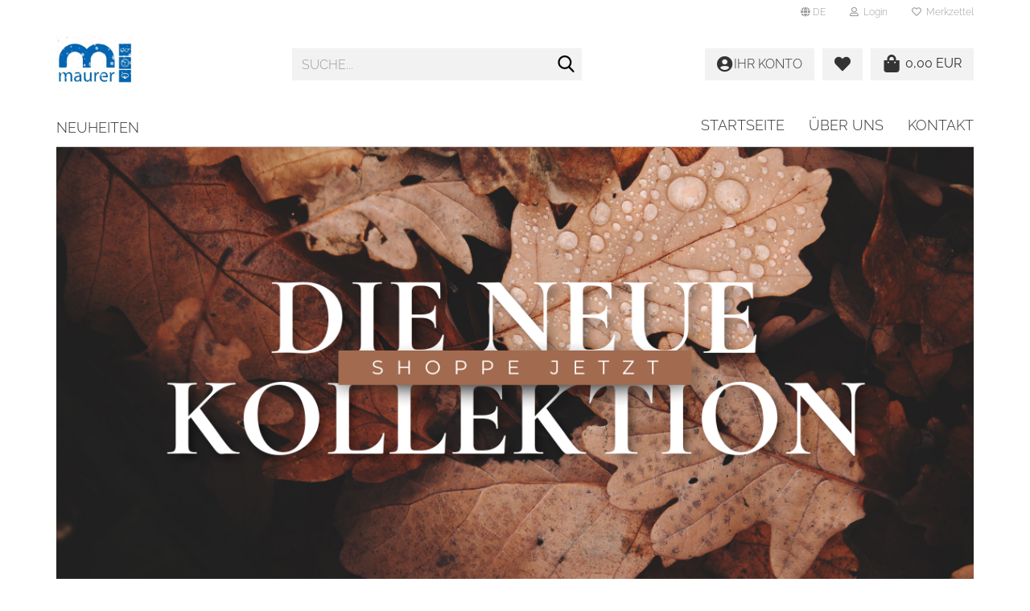

--- FILE ---
content_type: text/html; charset=utf-8
request_url: https://www.shop-uhrenwerkstatt-maurer.de/info/faq-uhren.html
body_size: 13616
content:





	<!DOCTYPE html>
	<html xmlns="http://www.w3.org/1999/xhtml" dir="ltr" lang="de">
		
			<head>
				
					
					<!--

					=========================================================
					Shopsoftware by Gambio GmbH (c) 2005-2023 [www.gambio.de]
					=========================================================

					Gambio GmbH offers you highly scalable E-Commerce-Solutions and Services.
					The Shopsoftware is redistributable under the GNU General Public License (Version 2) [http://www.gnu.org/licenses/gpl-2.0.html].
					based on: E-Commerce Engine Copyright (c) 2006 xt:Commerce, created by Mario Zanier & Guido Winger and licensed under GNU/GPL.
					Information and contribution at http://www.xt-commerce.com

					=========================================================
					Please visit our website: www.gambio.de
					=========================================================

					-->
				

                
    

                    
                

				
					<meta name="viewport" content="width=device-width, initial-scale=1, minimum-scale=1.0" />
				

				
					<meta http-equiv="Content-Type" content="text/html; charset=utf-8" />
		<meta name="language" content="de" />
		<title>Optik Uhren Schmuck Maurer in Salem Onlineshop - FAQ UHREN</title>
		<meta name="keywords" content="keywords,kommagetrennt" />

				

								
									

				
					<base href="https://www.shop-uhrenwerkstatt-maurer.de/" />
				

				
											
							<link rel="shortcut icon" href="https://www.shop-uhrenwerkstatt-maurer.de/images/logos/favicon.ico" type="image/x-icon" />
						
									

				
									

				
											
							<link id="main-css" type="text/css" rel="stylesheet" href="public/theme/styles/system/main.min.css?bust=1768947787" />
						
									

				
					<meta name="robots" content="index,follow" />
		<link rel="canonical" href="https://www.shop-uhrenwerkstatt-maurer.de/info/faq-uhren.html?language=de" />
		<meta property="og:url" content="https://www.shop-uhrenwerkstatt-maurer.de/info/faq-uhren.html?language=de">
		<link rel="alternate" hreflang="x-default" href="https://www.shop-uhrenwerkstatt-maurer.de/info/faq-uhren.html?language=de" />
		<link rel="alternate" hreflang="en" href="https://www.shop-uhrenwerkstatt-maurer.de/info/info-content-142.html?language=en" />
		<link rel="alternate" hreflang="de" href="https://www.shop-uhrenwerkstatt-maurer.de/info/faq-uhren.html?language=de" />
		<script src="https://cdn.gambiohub.com/sdk/1.2.0/dist/bundle.js"></script><script>var payPalText = {"ecsNote":"Bitte w\u00e4hlen Sie ihre gew\u00fcnschte PayPal-Zahlungsweise.","paypalUnavailable":"PayPal steht f\u00fcr diese Transaktion im Moment nicht zur Verf\u00fcgung.","errorContinue":"weiter","continueToPayPal":"Weiter mit","errorCheckData":"Es ist ein Fehler aufgetreten. Bitte \u00fcberpr\u00fcfen Sie Ihre Eingaben."};var payPalButtonSettings = {"env":"live","commit":false,"style":{"label":"checkout","shape":"rect","color":"gold","layout":"vertical","tagline":false},"locale":"","fundingCardAllowed":true,"fundingELVAllowed":true,"fundingCreditAllowed":false,"createPaymentUrl":"https:\/\/www.shop-uhrenwerkstatt-maurer.de\/shop.php?do=PayPalHub\/CreatePayment&initiator=ecs","authorizedPaymentUrl":"https:\/\/www.shop-uhrenwerkstatt-maurer.de\/shop.php?do=PayPalHub\/AuthorizedPayment&initiator=ecs","checkoutUrl":"https:\/\/www.shop-uhrenwerkstatt-maurer.de\/shop.php?do=PayPalHub\/RedirectGuest","useVault":false,"jssrc":"https:\/\/www.paypal.com\/sdk\/js?client-id=AVEjCpwSc-e9jOY8dHKoTUckaKtPo0shiwe_T2rKtxp30K4TYGRopYjsUS6Qmkj6bILd7Nt72pbMWCXe&commit=false&intent=capture&components=buttons%2Cmarks%2Cmessages%2Cfunding-eligibility%2Cgooglepay%2Capplepay%2Ccard-fields&integration-date=2021-11-25&enable-funding=paylater&merchant-id=JF9KK9QKH7ZEU&currency=EUR","partnerAttributionId":"GambioGmbH_Cart_Hub_PPXO","createOrderUrl":"https:\/\/www.shop-uhrenwerkstatt-maurer.de\/shop.php?do=PayPalHub\/CreateOrder&initiator=ecs","getOrderUrl":"https:\/\/www.shop-uhrenwerkstatt-maurer.de\/shop.php?do=PayPalHub\/GetOrder","approvedOrderUrl":"https:\/\/www.shop-uhrenwerkstatt-maurer.de\/shop.php?do=PayPalHub\/ApprovedOrder&initiator=ecs","paymentApproved":false,"developmentMode":false,"cartAmount":0};var jsShoppingCart = {"languageCode":"de","verifySca":"https:\/\/www.shop-uhrenwerkstatt-maurer.de\/shop.php?do=PayPalHub\/VerifySca","totalAmount":"0.00","currency":"EUR","env":"live","commit":false,"style":{"label":"checkout","shape":"rect","color":"gold","layout":"vertical","tagline":false},"locale":"","fundingCardAllowed":true,"fundingELVAllowed":true,"fundingCreditAllowed":false,"createPaymentUrl":"https:\/\/www.shop-uhrenwerkstatt-maurer.de\/shop.php?do=PayPalHub\/CreatePayment&initiator=ecs","authorizedPaymentUrl":"https:\/\/www.shop-uhrenwerkstatt-maurer.de\/shop.php?do=PayPalHub\/AuthorizedPayment&initiator=ecs","checkoutUrl":"https:\/\/www.shop-uhrenwerkstatt-maurer.de\/shop.php?do=PayPalHub\/RedirectGuest","useVault":false,"jssrc":"https:\/\/www.paypal.com\/sdk\/js?client-id=AVEjCpwSc-e9jOY8dHKoTUckaKtPo0shiwe_T2rKtxp30K4TYGRopYjsUS6Qmkj6bILd7Nt72pbMWCXe&commit=false&intent=capture&components=buttons%2Cmarks%2Cmessages%2Cfunding-eligibility%2Cgooglepay%2Capplepay%2Ccard-fields&integration-date=2021-11-25&enable-funding=paylater&merchant-id=JF9KK9QKH7ZEU&currency=EUR","partnerAttributionId":"GambioGmbH_Cart_Hub_PPXO","createOrderUrl":"https:\/\/www.shop-uhrenwerkstatt-maurer.de\/shop.php?do=PayPalHub\/CreateOrder&initiator=ecs","getOrderUrl":"https:\/\/www.shop-uhrenwerkstatt-maurer.de\/shop.php?do=PayPalHub\/GetOrder","approvedOrderUrl":"https:\/\/www.shop-uhrenwerkstatt-maurer.de\/shop.php?do=PayPalHub\/ApprovedOrder&initiator=ecs","paymentApproved":false,"developmentMode":false,"cartAmount":0};var payPalBannerSettings = {};</script><script id="paypalconsent" type="application/json">{"purpose_id":null}</script><script src="GXModules/Gambio/Hub/Shop/Javascript/PayPalLoader.js?v=1764777409" async></script><link rel="stylesheet" href="https://cdn.gambiohub.com/sdk/1.2.0/dist/css/gambio_hub.css">
				

				
									
			</head>
		
		
			<body class="page-shop-content"
				  data-gambio-namespace="https://www.shop-uhrenwerkstatt-maurer.de/public/theme/javascripts/system"
				  data-jse-namespace="https://www.shop-uhrenwerkstatt-maurer.de/JSEngine/build"
				  data-gambio-controller="initialize"
				  data-gambio-widget="input_number responsive_image_loader transitions header image_maps modal history dropdown core_workarounds anchor"
				  data-input_number-separator=","
					>

				
					
				

				
									

				
									
		




	



	
		<div id="outer-wrapper" >
			
				<header id="header" class="navbar">
					
	





	<div id="topbar-container">
						
		
					

		
			<div class="navbar-topbar">
				
					<nav data-gambio-widget="menu link_crypter" data-menu-switch-element-position="false" data-menu-events='{"desktop": ["click"], "mobile": ["click"]}' data-menu-ignore-class="dropdown-menu">
						<ul class="nav navbar-nav navbar-right" data-menu-replace="partial">

                            <li class="navbar-topbar-item">
                                <ul id="secondaryNavigation" class="nav navbar-nav ignore-menu">
                                                                    </ul>

                                <script id="secondaryNavigation-menu-template" type="text/mustache">
                                    
                                        <ul id="secondaryNavigation" class="nav navbar-nav">
                                            <li v-for="(item, index) in items" class="navbar-topbar-item hidden-xs content-manager-item">
                                                <a href="javascript:;" :title="item.title" @click="goTo(item.content)">
                                                    <span class="fa fa-arrow-circle-right visble-xs-block"></span>
                                                    {{item.title}}
                                                </a>
                                            </li>
                                        </ul>
                                    
                                </script>
                            </li>

							
															

							
															

							
															

							
															

							
															

															<li class="dropdown navbar-topbar-item first">

									
																					
												<a href="#" aria-label="Sprache auswählen" title="Sprache auswählen" class="dropdown-toggle" data-toggle-hover="dropdown" role="button">

													
														<span class="language-code hidden-xs">
																															
																	<span class="fa fa-globe"></span>
																
																														de
														</span>
													

													
														<span class="visible-xs-block">
																															
																	<span class="fa fa-globe"></span>
																
																														&nbsp;Sprache
														</span>
													
												</a>
											
																			

									<ul class="level_2 dropdown-menu ignore-menu arrow-top">
										<li class="arrow"></li>
										<li>
											
												<form action="/info/faq-uhren.html" method="POST" class="form-horizontal">

													
																													
																<div class="form-group">
																	<label style="display: inline">Sprache auswählen
																	    
	<select name="language" class="form-control">
					
				<option value="de" selected="selected">Deutsch</option>
			
					
				<option value="en">English</option>
			
			</select>

                                                                    </label>
																</div>
															
																											

													
																											

													
																													
																<div class="form-group">
																	<label style="display: inline">Lieferland
																	    
	<select name="switch_country" class="form-control">
					
				<option value="AF" >Afghanistan</option>
			
					
				<option value="EG" >Ägypten</option>
			
					
				<option value="AL" >Albanien</option>
			
					
				<option value="DZ" >Algerien</option>
			
					
				<option value="AS" >Amerikanisch-Samoa</option>
			
					
				<option value="VI" >Amerikanische Jungferninseln</option>
			
					
				<option value="AD" >Andorra</option>
			
					
				<option value="AO" >Angola</option>
			
					
				<option value="AI" >Anguilla</option>
			
					
				<option value="AQ" >Antarktika</option>
			
					
				<option value="AG" >Antigua und Barbuda</option>
			
					
				<option value="GQ" >Äquatorialguinea</option>
			
					
				<option value="AR" >Argentinien</option>
			
					
				<option value="AM" >Armenien</option>
			
					
				<option value="AW" >Aruba</option>
			
					
				<option value="AZ" >Aserbaidschan</option>
			
					
				<option value="ET" >Äthiopien</option>
			
					
				<option value="AU" >Australien</option>
			
					
				<option value="BS" >Bahamas</option>
			
					
				<option value="BH" >Bahrain</option>
			
					
				<option value="BD" >Bangladesch</option>
			
					
				<option value="BB" >Barbados</option>
			
					
				<option value="BY" >Belarus (Weißrussland)</option>
			
					
				<option value="BE" >Belgien</option>
			
					
				<option value="BZ" >Belize</option>
			
					
				<option value="BJ" >Benin</option>
			
					
				<option value="BM" >Bermuda</option>
			
					
				<option value="BT" >Bhutan</option>
			
					
				<option value="BO" >Bolivien (Plurinationaler Staat)</option>
			
					
				<option value="BQ" >Bonaire, Sint Eustatius und Saba</option>
			
					
				<option value="BA" >Bosnien und Herzegowina</option>
			
					
				<option value="BW" >Botswana</option>
			
					
				<option value="BV" >Bouvetinsel</option>
			
					
				<option value="BR" >Brasilien</option>
			
					
				<option value="VG" >Britische Jungferninseln</option>
			
					
				<option value="IO" >Britisches Territorium im Indischen Ozean</option>
			
					
				<option value="BN" >Brunei Darussalam</option>
			
					
				<option value="BG" >Bulgarien</option>
			
					
				<option value="BF" >Burkina Faso</option>
			
					
				<option value="BI" >Burundi</option>
			
					
				<option value="CL" >Chile</option>
			
					
				<option value="CN" >China, Volksrepublik</option>
			
					
				<option value="CK" >Cookinseln</option>
			
					
				<option value="CR" >Costa Rica</option>
			
					
				<option value="CW" >Curaçao</option>
			
					
				<option value="CI" >Côte d&#039;Ivoire (Elfenbeinküste)</option>
			
					
				<option value="CD" >Demokratische Republik Kongo</option>
			
					
				<option value="DE" selected>Deutschland</option>
			
					
				<option value="DM" >Dominica</option>
			
					
				<option value="DO" >Dominikanische Republik</option>
			
					
				<option value="DJ" >Dschibuti</option>
			
					
				<option value="DK" >Dänemark</option>
			
					
				<option value="EC" >Ecuador</option>
			
					
				<option value="SV" >El Salvador</option>
			
					
				<option value="ER" >Eritrea</option>
			
					
				<option value="EE" >Estland</option>
			
					
				<option value="FK" >Falklandinseln (Malwinen)</option>
			
					
				<option value="FJ" >Fidschi</option>
			
					
				<option value="FI" >Finnland</option>
			
					
				<option value="FR" >Frankreich</option>
			
					
				<option value="GF" >Französisch-Guayana</option>
			
					
				<option value="PF" >Französisch-Polynesien</option>
			
					
				<option value="TF" >Französische Süd- und Antarktisgebiete</option>
			
					
				<option value="FO" >Färöer</option>
			
					
				<option value="GA" >Gabun</option>
			
					
				<option value="GM" >Gambia</option>
			
					
				<option value="GE" >Georgien</option>
			
					
				<option value="GH" >Ghana</option>
			
					
				<option value="GI" >Gibraltar</option>
			
					
				<option value="GD" >Grenada</option>
			
					
				<option value="GR" >Griechenland</option>
			
					
				<option value="GL" >Grönland</option>
			
					
				<option value="GP" >Guadeloupe</option>
			
					
				<option value="GU" >Guam</option>
			
					
				<option value="GT" >Guatemala</option>
			
					
				<option value="GG" >Guernsey</option>
			
					
				<option value="GN" >Guinea</option>
			
					
				<option value="GW" >Guinea-Bissau</option>
			
					
				<option value="GY" >Guyana</option>
			
					
				<option value="HT" >Haiti</option>
			
					
				<option value="HM" >Heard und McDonaldinseln</option>
			
					
				<option value="HN" >Honduras</option>
			
					
				<option value="HK" >Hongkong</option>
			
					
				<option value="IN" >Indien</option>
			
					
				<option value="ID" >Indonesien</option>
			
					
				<option value="IM" >Insel Man</option>
			
					
				<option value="IQ" >Irak</option>
			
					
				<option value="IR" >Iran, Islamische Republik</option>
			
					
				<option value="IE" >Irland</option>
			
					
				<option value="IS" >Island</option>
			
					
				<option value="IL" >Israel</option>
			
					
				<option value="IT" >Italien</option>
			
					
				<option value="JM" >Jamaika</option>
			
					
				<option value="JP" >Japan</option>
			
					
				<option value="YE" >Jemen</option>
			
					
				<option value="JE" >Jersey</option>
			
					
				<option value="JO" >Jordanien</option>
			
					
				<option value="KY" >Kaimaninseln</option>
			
					
				<option value="KH" >Kambodscha</option>
			
					
				<option value="CM" >Kamerun</option>
			
					
				<option value="CA" >Kanada</option>
			
					
				<option value="CV" >Kap Verde</option>
			
					
				<option value="KZ" >Kasachstan</option>
			
					
				<option value="QA" >Katar</option>
			
					
				<option value="KE" >Kenia</option>
			
					
				<option value="KG" >Kirgisistan</option>
			
					
				<option value="KI" >Kiribati</option>
			
					
				<option value="CC" >Kokosinseln</option>
			
					
				<option value="CO" >Kolumbien</option>
			
					
				<option value="KM" >Komoren</option>
			
					
				<option value="KP" >Korea, Demokratische Volksrepublik (Nordkorea)</option>
			
					
				<option value="KR" >Korea, Republik (Südkorea)</option>
			
					
				<option value="HR" >Kroatien</option>
			
					
				<option value="CU" >Kuba</option>
			
					
				<option value="KW" >Kuwait</option>
			
					
				<option value="LA" >Laos, Demokratische Volksrepublik</option>
			
					
				<option value="LS" >Lesotho</option>
			
					
				<option value="LV" >Lettland</option>
			
					
				<option value="LB" >Libanon</option>
			
					
				<option value="LR" >Liberia</option>
			
					
				<option value="LY" >Libyen</option>
			
					
				<option value="LI" >Liechtenstein</option>
			
					
				<option value="LT" >Litauen</option>
			
					
				<option value="LU" >Luxemburg</option>
			
					
				<option value="MO" >Macao</option>
			
					
				<option value="MG" >Madagaskar</option>
			
					
				<option value="MW" >Malawi</option>
			
					
				<option value="MY" >Malaysia</option>
			
					
				<option value="MV" >Malediven</option>
			
					
				<option value="ML" >Mali</option>
			
					
				<option value="MT" >Malta</option>
			
					
				<option value="MA" >Marokko</option>
			
					
				<option value="MH" >Marshallinseln</option>
			
					
				<option value="MQ" >Martinique</option>
			
					
				<option value="MR" >Mauretanien</option>
			
					
				<option value="MU" >Mauritius</option>
			
					
				<option value="YT" >Mayotte</option>
			
					
				<option value="MK" >Mazedonien</option>
			
					
				<option value="MX" >Mexiko</option>
			
					
				<option value="FM" >Mikronesien (Föderierte Staaten von)</option>
			
					
				<option value="MD" >Moldawien (Republik Moldau)</option>
			
					
				<option value="MC" >Monaco</option>
			
					
				<option value="MN" >Mongolei</option>
			
					
				<option value="ME" >Montenegro</option>
			
					
				<option value="MS" >Montserrat</option>
			
					
				<option value="MZ" >Mosambik</option>
			
					
				<option value="MM" >Myanmar (Burma)</option>
			
					
				<option value="NA" >Namibia</option>
			
					
				<option value="NR" >Nauru</option>
			
					
				<option value="NP" >Nepal</option>
			
					
				<option value="NC" >Neukaledonien</option>
			
					
				<option value="NZ" >Neuseeland</option>
			
					
				<option value="NI" >Nicaragua</option>
			
					
				<option value="NL" >Niederlande</option>
			
					
				<option value="NE" >Niger</option>
			
					
				<option value="NG" >Nigeria</option>
			
					
				<option value="NU" >Niue</option>
			
					
				<option value="NF" >Norfolkinsel</option>
			
					
				<option value="NO" >Norwegen</option>
			
					
				<option value="MP" >Nördliche Marianen</option>
			
					
				<option value="OM" >Oman</option>
			
					
				<option value="AT" >Österreich</option>
			
					
				<option value="TL" >Osttimor (Timor-Leste)</option>
			
					
				<option value="PK" >Pakistan</option>
			
					
				<option value="PW" >Palau</option>
			
					
				<option value="PS" >Palästina</option>
			
					
				<option value="PA" >Panama</option>
			
					
				<option value="PG" >Papua-Neuguinea</option>
			
					
				<option value="PY" >Paraguay</option>
			
					
				<option value="PE" >Peru</option>
			
					
				<option value="PH" >Philippinen</option>
			
					
				<option value="PN" >Pitcairninseln</option>
			
					
				<option value="PL" >Polen</option>
			
					
				<option value="PT" >Portugal</option>
			
					
				<option value="PR" >Puerto Rico</option>
			
					
				<option value="TW" >Republik China (Taiwan)</option>
			
					
				<option value="CG" >Republik Kongo</option>
			
					
				<option value="RW" >Ruanda</option>
			
					
				<option value="RO" >Rumänien</option>
			
					
				<option value="RU" >Russische Föderation</option>
			
					
				<option value="RE" >Réunion</option>
			
					
				<option value="PM" >Saint-Pierre und Miquelon</option>
			
					
				<option value="SB" >Salomonen</option>
			
					
				<option value="ZM" >Sambia</option>
			
					
				<option value="WS" >Samoa</option>
			
					
				<option value="SM" >San Marino</option>
			
					
				<option value="BL" >Sankt Bartholomäus</option>
			
					
				<option value="SA" >Saudi-Arabien</option>
			
					
				<option value="SE" >Schweden</option>
			
					
				<option value="CH" >Schweiz</option>
			
					
				<option value="SN" >Senegal</option>
			
					
				<option value="RS" >Serbien</option>
			
					
				<option value="SC" >Seychellen</option>
			
					
				<option value="SL" >Sierra Leone</option>
			
					
				<option value="ZW" >Simbabwe</option>
			
					
				<option value="SG" >Singapur</option>
			
					
				<option value="SX" >Sint Maarten</option>
			
					
				<option value="SK" >Slowakei (Slowakische Republik)</option>
			
					
				<option value="SI" >Slowenien</option>
			
					
				<option value="SO" >Somalia</option>
			
					
				<option value="ES" >Spanien</option>
			
					
				<option value="LK" >Sri Lanka</option>
			
					
				<option value="SH" >St. Helena, Ascension und Tristan da Cunha</option>
			
					
				<option value="KN" >St. Kitts und Nevis</option>
			
					
				<option value="LC" >St. Lucia</option>
			
					
				<option value="MF" >St. Martin</option>
			
					
				<option value="VC" >St. Vincent und die Grenadinen</option>
			
					
				<option value="VA" >Staat Vatikanstadt</option>
			
					
				<option value="SD" >Sudan</option>
			
					
				<option value="SR" >Suriname</option>
			
					
				<option value="SJ" >Svalbard und Jan Mayen</option>
			
					
				<option value="SZ" >Swasiland</option>
			
					
				<option value="SY" >Syrien, Arabische Republik</option>
			
					
				<option value="ST" >São Tomé und Príncipe</option>
			
					
				<option value="ZA" >Südafrika</option>
			
					
				<option value="GS" >Südgeorgien und die Südlichen Sandwichinseln</option>
			
					
				<option value="SS" >Südsudan</option>
			
					
				<option value="TJ" >Tadschikistan</option>
			
					
				<option value="TZ" >Tansania, Vereinigte Republik</option>
			
					
				<option value="TH" >Thailand</option>
			
					
				<option value="TG" >Togo</option>
			
					
				<option value="TK" >Tokelau</option>
			
					
				<option value="TO" >Tonga</option>
			
					
				<option value="TT" >Trinidad und Tobago</option>
			
					
				<option value="TD" >Tschad</option>
			
					
				<option value="CZ" >Tschechische Republik</option>
			
					
				<option value="TN" >Tunesien</option>
			
					
				<option value="TM" >Turkmenistan</option>
			
					
				<option value="TC" >Turks- und Caicosinseln</option>
			
					
				<option value="TV" >Tuvalu</option>
			
					
				<option value="TR" >Türkei</option>
			
					
				<option value="UG" >Uganda</option>
			
					
				<option value="UA" >Ukraine</option>
			
					
				<option value="HU" >Ungarn</option>
			
					
				<option value="UM" >United States Minor Outlying Islands</option>
			
					
				<option value="UY" >Uruguay</option>
			
					
				<option value="UZ" >Usbekistan</option>
			
					
				<option value="VU" >Vanuatu</option>
			
					
				<option value="VE" >Venezuela (Bolivarische Republik)</option>
			
					
				<option value="AE" >Vereinigte Arabische Emirate</option>
			
					
				<option value="US" >Vereinigte Staaten von Amerika</option>
			
					
				<option value="GB" >Vereinigtes Königreich</option>
			
					
				<option value="VN" >Vietnam</option>
			
					
				<option value="WF" >Wallis und Futuna</option>
			
					
				<option value="CX" >Weihnachtsinsel</option>
			
					
				<option value="EH" >Westsahara</option>
			
					
				<option value="CF" >Zentralafrikanische Republik</option>
			
					
				<option value="CY" >Zypern</option>
			
					
				<option value="AX" >Åland</option>
			
			</select>

                                                                    </label>
																</div>
															
																											

													
														<div class="dropdown-footer row">
															<input type="submit" class="btn btn-primary btn-block" value="Speichern" title="Speichern" />
														</div>
													

													

												</form>
											
										</li>
									</ul>
								</li>
							
							
																	
										<li class="dropdown navbar-topbar-item">
											<a title="Anmeldung" href="/info/faq-uhren.html#" class="dropdown-toggle" data-toggle-hover="dropdown" role="button" aria-label="Login">
												
																											
															<span class="fa fa-user-o"></span>
														
																									

												&nbsp;Login
											</a>
											




	<ul class="dropdown-menu dropdown-menu-login arrow-top">
		
			<li class="arrow"></li>
		
		
		
			<li class="dropdown-header hidden-xs">Login</li>
		
		
		
			<li>
				<form action="https://www.shop-uhrenwerkstatt-maurer.de/login.php?action=process" method="post" class="form-horizontal">
					<input type="hidden" name="return_url" value="https://www.shop-uhrenwerkstatt-maurer.de/info/faq-uhren.html">
					<input type="hidden" name="return_url_hash" value="fc9359bca02aa9f253bf8d1a07939fd4801ecb67d36fca28a5da849788527e52">
					
						<div class="form-group">
                            <label for="box-login-dropdown-login-username" class="form-control sr-only">E-Mail</label>
							<input
                                autocomplete="username"
                                type="email"
                                id="box-login-dropdown-login-username"
                                class="form-control"
                                placeholder="E-Mail"
                                name="email_address"
                                oninput="this.setCustomValidity('')"
                                oninvalid="this.setCustomValidity('Bitte geben Sie eine korrekte Emailadresse ein')"
                            />
						</div>
					
					
                        <div class="form-group password-form-field" data-gambio-widget="show_password">
                            <label for="box-login-dropdown-login-password" class="form-control sr-only">Passwort</label>
                            <input autocomplete="current-password" type="password" id="box-login-dropdown-login-password" class="form-control" placeholder="Passwort" name="password" />
                            <button class="btn show-password hidden" type="button">
                                <i class="fa fa-eye" aria-hidden="true"></i>
                                <span class="sr-only">Toggle Password View</span>
                            </button>
                        </div>
					
					
						<div class="dropdown-footer row">
							
	
								
									<input type="submit" class="btn btn-primary btn-block" value="Anmelden" />
								
								<ul>
									
										<li>
											<a title="Konto erstellen" href="https://www.shop-uhrenwerkstatt-maurer.de/shop.php?do=CreateRegistree">
												Konto erstellen
											</a>
										</li>
									
									
										<li>
											<a title="Passwort vergessen?" href="https://www.shop-uhrenwerkstatt-maurer.de/password_double_opt.php">
												Passwort vergessen?
											</a>
										</li>
									
								</ul>
							
	

	
						</div>
					
				</form>
			</li>
		
	</ul>


										</li>
									
															

							
																	
										<li class="navbar-topbar-item">
											<a href="https://www.shop-uhrenwerkstatt-maurer.de/wish_list.php" title="Merkzettel anzeigen" aria-label="Merkzettel">
												
																											
															<span class="fa fa-heart-o"></span>
														
																									

												&nbsp;Merkzettel
											</a>
										</li>
									
															

							
						</ul>
					</nav>
				
			</div>
		
	</div>




	<div class="inside">

		<div class="row">

		
												
			<div class="navbar-header" data-gambio-widget="mobile_menu">
									
							
		<div id="navbar-brand" class="navbar-brand">
			<a href="https://www.shop-uhrenwerkstatt-maurer.de/" title="Optik Uhren Schmuck Maurer in Salem Onlineshop">
				<img id="main-header-logo" class="img-responsive" src="https://www.shop-uhrenwerkstatt-maurer.de/images/logos/Winter.png" alt="Optik Uhren Schmuck Maurer in Salem Onlineshop-Logo">
			</a>
		</div>
	
					
								
					
	
	
			
	
		<button type="button" class="navbar-toggle" aria-label="navigationbar toggle button" data-mobile_menu-target="#categories .navbar-collapse"
		        data-mobile_menu-body-class="categories-open" data-mobile_menu-toggle-content-visibility>
			<img src="public/theme/images/svgs/bars.svg" class="gx-menu svg--inject" alt="menu bars icon">
		</button>
	
	
	
	<button type="button" class="navbar-toggle cart-icon" data-mobile_menu-location="shopping_cart.php">
		<img src="public/theme/images/svgs/shopping-bag.svg" class="gx-cart-basket svg--inject" alt="">
		<span class="cart-products-count hidden">
			0
		</span>
	</button>

	
			
			<button type="button" class="navbar-toggle" aria-label="searchbar toggle button" data-mobile_menu-target=".navbar-search" data-mobile_menu-body-class="search-open"
					data-mobile_menu-toggle-content-visibility>
				<img src="public/theme/images/svgs/search.svg" class="gx-search svg--inject" alt="search icon">
			</button>
		
	
				
			</div>
		

		
							






	<div class="navbar-search collapse">

		
						<p class="navbar-search-header dropdown-header">Suche</p>
		

		
			<form role="search" action="advanced_search_result.php" method="get" data-gambio-widget="live_search">

				<div class="navbar-search-input-group input-group">
					<div class="navbar-search-input-group-btn input-group-btn custom-dropdown" data-dropdown-trigger-change="false" data-dropdown-trigger-no-change="false">

						
							<button aria-label="Suche..." type="button" class="btn btn-default dropdown-toggle" data-toggle="dropdown" aria-haspopup="true" aria-expanded="false">
								<span class="dropdown-name">Alle</span> <span class="caret"></span>
							</button>
						

						
															
									<ul class="dropdown-menu">
																				
												<li><a href="#" data-rel="0">Alle</a></li>
											
																							
													<li><a href="#" data-rel="243">NEUHEITEN</a></li>
												
																														</ul>
								
													

						
															
                                    <label for="top-search-button-categories-id" class="sr-only">Alle</label>
									<select id="top-search-button-categories-id" name="categories_id">
										<option value="0">Alle</option>
																																	
													<option value="243">NEUHEITEN</option>
												
																														</select>
								
													

					</div>
					<input type="text" id="search-field-input" name="keywords" placeholder="Suche..." class="form-control search-input" autocomplete="off" />
					
					<button aria-label="Suche..." type="submit" class="form-control-feedback">
						<img src="public/theme/images/svgs/search.svg" class="gx-search-input svg--inject" alt="search icon">
					</button>
					

                    <label for="search-field-input" class="control-label sr-only">Suche...</label>
					

				</div>


									<input type="hidden" value="1" name="inc_subcat" />
				
				
					<div class="navbar-search-footer visible-xs-block">
						
							<button class="btn btn-primary btn-block" type="submit">
								Suche...
							</button>
						
						
							<a href="advanced_search.php" class="btn btn-default btn-block" title="Erweiterte Suche">
								Erweiterte Suche
							</a>
						
					</div>
				

				<div class="search-result-container"></div>

			</form>
		
	</div>


					

		
					

		
    		<!-- layout_header honeygrid -->
							
					


	
	<div class="db_header_cart_account col-md-5 col-sm-5 hidden-xs">
		<nav id="cart-container" class="navbar-cart" data-gambio-widget="menu cart_dropdown" data-menu-switch-element-position="false">
			
				<ul class="cart-container-inner">
					
						<li>
							<a href="https://www.shop-uhrenwerkstatt-maurer.de/shopping_cart.php" class="dropdown-toggle">
								
									<span class="cart">
										<img src="public/theme/images/svgs/shopping-bag.svg" alt="" class="gx-cart-basket svg--inject">
										<span class="products">
											0,00 EUR
										</span>
									</span>
								
								
																			<span class="cart-products-count hidden">
											
										</span>
																	
							</a>
							
							
                                



	<ul class="dropdown-menu arrow-top cart-dropdown cart-empty">
		
			<li class="arrow"></li>
		
	
		
					
	
		
            <script>
            function ga4ViewCart() {
                console.log('GA4 is disabled');
            }
        </script>
    
			<li class="cart-dropdown-inside">
		
				
									
				
									
						<div class="cart-empty">
							Sie haben noch keine Artikel in Ihrem Warenkorb.
						</div>
					
								
			</li>
		
	</ul>
                            
						</li>
					
				</ul>
			
		</nav>
		<div class="db_wishlist">
			<a href="https://www.shop-uhrenwerkstatt-maurer.de/wish_list.php"><i class="fas fa-heart"></i></a>
		</div>
		<div class="db_account">
			<a href="https://www.shop-uhrenwerkstatt-maurer.de/account.php"><i class="fas fa-user-circle"></i>
				<span class="hidden-sm db_account_txt">
					Ihr Konto
				</span>
			</a>
		</div>
	</div>	

				
					

		</div>

	</div>









	<noscript>
		<div class="alert alert-danger noscript-notice" role="alert">
			JavaScript ist in Ihrem Browser deaktiviert. Aktivieren Sie JavaScript, um alle Funktionen des Shops nutzen und alle Inhalte sehen zu können.
		</div>
	</noscript>



			
						


	<div id="categories">
		<div class="navbar-collapse collapse">
			
				<nav class="navbar-default navbar-categories" data-gambio-widget="menu">
					
						<ul class="level-1 nav navbar-nav">
                             
															
									<li class="dropdown level-1-child" data-id="243">
										
											<a class="dropdown-toggle" href="https://www.shop-uhrenwerkstatt-maurer.de/winter-kollektion/" title="NEUHEITEN">
												
													NEUHEITEN
												
																							</a>
										
										
										
																							
													<ul data-level="2" class="level-2 dropdown-menu dropdown-menu-child">
														
															<li class="enter-category hidden-sm hidden-md hidden-lg show-more">
																
																	<a class="dropdown-toggle" href="https://www.shop-uhrenwerkstatt-maurer.de/winter-kollektion/" title="NEUHEITEN">
																		
																			NEUHEITEN anzeigen
																		
																	</a>
																
															</li>
														
														
																																																																																																																																																																																																																																																																																																																																																																																																																																																															
																													
																															
																	<li class="level-2-child">
																		<a href="https://www.shop-uhrenwerkstatt-maurer.de/winter-kollektion/anhaenger/" title="ANHÄNGER">
																			ANHÄNGER
																		</a>
																																			</li>
																
																															
																	<li class="level-2-child">
																		<a href="https://www.shop-uhrenwerkstatt-maurer.de/winter-kollektion/armbaender/" title="ARMBÄNDER">
																			ARMBÄNDER
																		</a>
																																			</li>
																
																															
																	<li class="level-2-child">
																		<a href="https://www.shop-uhrenwerkstatt-maurer.de/winter-kollektion/colliers/" title="COLLIERS">
																			COLLIERS
																		</a>
																																			</li>
																
																															
																	<li class="level-2-child">
																		<a href="https://www.shop-uhrenwerkstatt-maurer.de/winter-kollektion/creolen/" title="CREOLEN">
																			CREOLEN
																		</a>
																																			</li>
																
																															
																	<li class="level-2-child">
																		<a href="https://www.shop-uhrenwerkstatt-maurer.de/winter-kollektion/ohrhaenger/" title="OHRHÄNGER">
																			OHRHÄNGER
																		</a>
																																			</li>
																
																															
																	<li class="level-2-child">
																		<a href="https://www.shop-uhrenwerkstatt-maurer.de/winter-kollektion/ohrstecker/" title="OHRSTECKER">
																			OHRSTECKER
																		</a>
																																			</li>
																
																															
																	<li class="level-2-child">
																		<a href="https://www.shop-uhrenwerkstatt-maurer.de/winter-kollektion/ringe-250/" title="RINGE">
																			RINGE
																		</a>
																																			</li>
																
																													
																												
														
															<li class="enter-category hidden-more hidden-xs">
																<a class="dropdown-toggle col-xs-6"
																   href="https://www.shop-uhrenwerkstatt-maurer.de/winter-kollektion/"
																   title="NEUHEITEN">NEUHEITEN anzeigen</a>
							
																<span class="close-menu-container col-xs-6">
																	<span class="close-flyout">
																		<i class="fa fa-close"></i>
																	</span>
																</span>
															</li>
														
													
													</ul>
												
																					
										
									</li>
								
														
							



	
					
				<li id="mainNavigation" class="custom custom-entries hidden-xs">
											
							<a  data-id="top_custom-0"
							   href="shop_content.php?coID=82"
							   target="_self"							   title="startseite">
									startseite
							</a>
						
											
							<a  data-id="top_custom-1"
							   href="https://www.shop-uhrenwerkstatt-maurer.de/info/ueber-uns.html"
							   							   title="Über uns">
									Über uns
							</a>
						
											
							<a  data-id="top_custom-2"
							   href="shop_content.php?coID=7"
							   							   title="Kontakt">
									Kontakt
							</a>
						
									</li>
			

            <script id="mainNavigation-menu-template" type="text/mustache">
                
				    <li id="mainNavigation" class="custom custom-entries hidden-xs">
                        <a v-for="(item, index) in items" href="javascript:;" @click="goTo(item.content)">
                            {{item.title}}
                        </a>
                    </li>
                
            </script>

							
					<li class="dropdown custom topmenu-content visible-xs" data-id="top_custom-0">
						
							<a class="dropdown-toggle"
								   href="shop_content.php?coID=82"
								   target="_self"								   title="startseite">
								startseite
							</a>
						
					</li>
				
							
					<li class="dropdown custom topmenu-content visible-xs" data-id="top_custom-1">
						
							<a class="dropdown-toggle"
								   href="https://www.shop-uhrenwerkstatt-maurer.de/info/ueber-uns.html"
								   								   title="Über uns">
								Über uns
							</a>
						
					</li>
				
							
					<li class="dropdown custom topmenu-content visible-xs" data-id="top_custom-2">
						
							<a class="dropdown-toggle"
								   href="shop_content.php?coID=7"
								   target="_top"								   title="Kontakt">
								Kontakt
							</a>
						
					</li>
				
						


							
							
								<li class="dropdown dropdown-more" style="display: none">
									<a class="dropdown-toggle" href="#" title="">
										Weitere
									</a>
									<ul class="level-2 dropdown-menu ignore-menu"></ul>
								</li>
							
			
						</ul>
					
				</nav>
			
		</div>
	</div>

		
					</header>
			

			
				
			
			<div id="stage" data-gambio-widget="slider_flyover">
				<div id="slider"
				     data-gambio-widget="slider_responsive"
				     data-slider_responsive-source="#json-serialized-slider"
				     data-slider_responsive-effect="fade"
				     data-slider_responsive-speed="600">
					


	<div class="swiper-container" data-gambio-widget="swiper" data-swiper-disable-translucence-fix="true" data-swiper-breakpoints='[{"breakpoint": 100, "usePreviewBullets": true, "slidesPerView": 1}]' data-swiper-slider-options='{"effect": "fade", "speed": 600, "nextButton": ".js-teaser-slider-next", "prevButton": ".js-teaser-slider-prev", "autoplay": }'>
		<div class="swiper-wrapper">
					</div>
		<div class="swiper-pagination"></div>
        <button class="js-teaser-slider-prev swiper-button-prev" role="button" tabindex="0" aria-label="Vorheriges Bild"></button>
        <button class="js-teaser-slider-next swiper-button-next" role="button" tabindex="0" aria-label="Nächstes Bild"></button>
	</div>
	
				
	<script type="application/json" id="json-serialized-slider">{
    "id": 1,
    "name": "Home",
    "speed": 3,
    "showOnStartPage": false,
    "slides": [
        {
            "id": 6,
            "languageId": 1,
            "thumbnail": "",
            "title": "Slide 1",
            "altText": "Slide 1 - Alternative Text",
            "url": "",
            "urlTarget": "_blank",
            "images": [
                {
                    "id": 21,
                    "languageId": 1,
                    "breakpoint": "xs",
                    "image": "",
                    "areas": []
                },
                {
                    "id": 22,
                    "languageId": 1,
                    "breakpoint": "sm",
                    "image": "",
                    "areas": []
                },
                {
                    "id": 23,
                    "languageId": 1,
                    "breakpoint": "md",
                    "image": "",
                    "areas": []
                },
                {
                    "id": 24,
                    "languageId": 1,
                    "breakpoint": "lg",
                    "image": "",
                    "areas": []
                }
            ],
            "sortOrder": 1
        },
        {
            "id": 7,
            "languageId": 2,
            "thumbnail": "",
            "title": "Deine Kollektion ist da!",
            "altText": "",
            "url": "",
            "urlTarget": "_blank",
            "images": [
                {
                    "id": 25,
                    "languageId": 2,
                    "breakpoint": "xs",
                    "image": "Brown%20and%20White%20Moody%20Autumn%20Sale%20Facebook%20Post.png",
                    "areas": []
                },
                {
                    "id": 26,
                    "languageId": 2,
                    "breakpoint": "sm",
                    "image": "Brown%20and%20White%20Moody%20Autumn%20Sale%20Facebook%20Post.png",
                    "areas": []
                },
                {
                    "id": 27,
                    "languageId": 2,
                    "breakpoint": "md",
                    "image": "Brown%20and%20White%20Moody%20Autumn%20Sale%20Facebook%20Post.png",
                    "areas": []
                },
                {
                    "id": 28,
                    "languageId": 2,
                    "breakpoint": "lg",
                    "image": "Brown%20and%20White%20Moody%20Autumn%20Sale%20Facebook%20Post.png",
                    "areas": []
                }
            ],
            "sortOrder": 1
        },
        {
            "id": 4,
            "languageId": 1,
            "thumbnail": "",
            "title": "Slide 2",
            "altText": "Slide 2 - Alternative Text",
            "url": "",
            "urlTarget": "_blank",
            "images": [
                {
                    "id": 13,
                    "languageId": 1,
                    "breakpoint": "xs",
                    "image": "",
                    "areas": []
                },
                {
                    "id": 14,
                    "languageId": 1,
                    "breakpoint": "sm",
                    "image": "",
                    "areas": []
                },
                {
                    "id": 15,
                    "languageId": 1,
                    "breakpoint": "md",
                    "image": "",
                    "areas": []
                },
                {
                    "id": 16,
                    "languageId": 1,
                    "breakpoint": "lg",
                    "image": "",
                    "areas": []
                }
            ],
            "sortOrder": 2
        },
        {
            "id": 2,
            "languageId": 1,
            "thumbnail": "",
            "title": "Slide 3",
            "altText": "Slide 3 - Alternative Text",
            "url": "",
            "urlTarget": "_blank",
            "images": [
                {
                    "id": 5,
                    "languageId": 1,
                    "breakpoint": "xs",
                    "image": "",
                    "areas": []
                },
                {
                    "id": 6,
                    "languageId": 1,
                    "breakpoint": "sm",
                    "image": "",
                    "areas": []
                },
                {
                    "id": 7,
                    "languageId": 1,
                    "breakpoint": "md",
                    "image": "",
                    "areas": []
                },
                {
                    "id": 8,
                    "languageId": 1,
                    "breakpoint": "lg",
                    "image": "",
                    "areas": []
                }
            ],
            "sortOrder": 3
        }
    ]
}</script>
	<script type="application/json" id="json-placeholder-slide">{"baseUrl":"https:\/\/www.shop-uhrenwerkstatt-maurer.de\/images\/slider_images\/","languageId":"2"}</script>
	<script>
		// Render the correct placeholder image depending the viewport width.
		(function() {
			var slider = JSON.parse(document.getElementById('json-serialized-slider').innerHTML);
			var placeholderSlide = JSON.parse(document.getElementById('json-placeholder-slide').innerHTML);
			var breakpoint;
			
			if (window.innerWidth <= 768) {
				breakpoint = 'xs'
			} else if (window.innerWidth <= 992) {
				breakpoint = 'sm';
			} else if (window.innerWidth <= 1200) {
				breakpoint = 'md';
			} else {
				breakpoint = 'lg';
			}
			
			loop:
			for (var index in slider.slides) {
				var slide = slider.slides[index];
				
				if (slide.languageId !== +placeholderSlide.languageId) { // + converts value to int
					continue;
				}
				
				for (var imageIndex in slide.images) {
					var slideImage = slide.images[imageIndex];
					
					if (slideImage.breakpoint === breakpoint && slideImage.image) {
						var slide = document.createElement('div');
						slide.className = 'swiper-slide';
						
						var image = document.createElement('img');
						image.className = 'placeholder-image img-responsive center-block';
						image.setAttribute('src', placeholderSlide.baseUrl + slideImage.image);
                        image.setAttribute('loading', 'lazy');
						
						slide.appendChild(image);
						
						document.querySelector('#slider .swiper-container .swiper-wrapper').appendChild(slide);
						
						break loop;
					}
				}
			}
		})();
	</script>
	

				</div>
			</div>
		
				

			
				<div id="wrapper">
					<div class="row">

						
							<div id="main">
								<div class="main-inside">
									
										
	
			<script type="application/ld+json">{"@context":"https:\/\/schema.org","@type":"BreadcrumbList","itemListElement":[{"@type":"ListItem","position":1,"name":"Startseite","item":"https:\/\/www.shop-uhrenwerkstatt-maurer.de\/"},{"@type":"ListItem","position":2,"name":"FAQ UHREN","item":"https:\/\/www.shop-uhrenwerkstatt-maurer.de\/info\/faq-uhren.html"}]}</script>
	    
		<div id="breadcrumb_navi">
            				<span class="breadcrumbEntry">
													<a href="https://www.shop-uhrenwerkstatt-maurer.de/" class="headerNavigation" >
								<span aria-label="Startseite">Startseite</span>
							</a>
											</span>
                <span class="breadcrumbSeparator"> &raquo; </span>            				<span class="breadcrumbEntry">
													<a href="https://www.shop-uhrenwerkstatt-maurer.de/info/faq-uhren.html" class="headerNavigation" >
								<span aria-label="FAQ UHREN">FAQ UHREN</span>
							</a>
											</span>
                            		</div>
    


									

									
										<div id="shop-top-banner">
																					</div>
									

									


	
					
				<h1>FAQ UHREN</h1>
			
			

    
        <div id="landing-page-top_3300006" data-gx-content-zone="landing-page-top_3300006" class="gx-content-zone">

</div>
    

	
		<p>
			
														<p>
	► <strong>Was ist Titan und welche Vorteile hat es?</strong><br />
	Titan ist extrem leicht, h&auml;rter als Edelstahl, korrosionsbest&auml;ndig, antimagnetisch und absolut hautfreundlich. Alle Titanbestandteile der BOCCIA TITANIUM Kollektion sind aus Reintitan gefertigt.<br />
	<br />
	► <strong>Wie lange habe ich Garantie auf meine Uhr?</strong><br />
	Auf alle unsere Uhren haben Sie 2 Jahre Garantieanspruch. Sie m&uuml;ssen keinen Garantiebeleg aufbewahren, da wir in die Uhr selbst eine Nummer von uns gravieren und somit jede mit Kaufdatum identifizieren k&ouml;nnen.<br />
	Sch&uuml;tzen Sie Ihre Uhr vor St&ouml;&szlig;en und Schl&auml;gen. Zudem k&ouml;nnen Gew&auml;hrleistungsanspr&uuml;che bei unsachgem&auml;&szlig;em Gebrauch, bei Fremdeingriffen, nicht fachgerechtem Batterieersatz und Glasbruch erl&ouml;schen.<br />
	Keine Garantie gew&auml;hren wir auf technische Verschlei&szlig;teile, die einem normalen Alterungsprozess unterliegen wie die Zugfeder (nur bei mechanischen Uhren), Kronen, Dr&uuml;cker, Geh&auml;use-Tubus, Bodendichtungen, Glasdichtungen wegen Wasserdichtheit. Alle Dichtungen sind Verschlei&szlig;teile und k&ouml;nnen bereits nach einem Jahr verh&auml;rten und Ihre Funktion verlieren.<br />
	Weiter gew&auml;hren wir keine Garantie bei typischen Abnutzungserscheinungen. Hierzu geh&ouml;ren Lederb&auml;ndern, Glas-, Geh&auml;use- und L&uuml;netten Besch&auml;digungen, soweit es sich bei diesen nicht um einen Herstellerfehler handelt, sowie Besch&auml;digungen, die durch den Kunden verursacht wurden. Darunter fallen z.B. durch Sto&szlig; und Schlag auftretende Folgesch&auml;den.<br />
	Was bedeutet Quarz?<br />
	Ihre Uhr l&auml;uft mit Batterie, welche circa j&auml;hrlich gewechselt werden muss.<br />
	<br />
	► <strong>Was bedeutet Funk?</strong><br />
	Diese Uhr stellt sich selbst ein, sie l&auml;uft mit Batterie und hat den Vorteil, dass Sie immer die genaue Zeit haben.<br />
	<br />
	► <strong>Mein Metallarmband passt nicht, was kann ich tun?</strong><br />
	Wenn Sie Ihre Uhr bei uns gekauft haben, k&uuml;rzen wir Ihr Band selbstverst&auml;ndlich kostenfrei. Um die passende L&auml;nge herauszufinden, bitten wir Sie pers&ouml;nlich zu uns zu kommen, sodass wir es Ihnen direkt anpassen k&ouml;nnen.<br />
	<br />
	► <strong>Ist meine Uhr wasserdicht?</strong><br />
	Informationen zur Wasserdichtigkeit in Ihrer Uhr finden Sie entweder auf dem Geh&auml;useboden oder dem Zifferblatt. Wir bitten Sie die Wasserdichtigkeit mindestens j&auml;hrlich &uuml;berpr&uuml;fen zu lassen.
</p>

<p>
	<img alt="" src="images/wasserdichtigkeit.jpg" style="width: 970px; height: 422px;" /><br />
	&nbsp;
</p>

							
		</p>
	

    
        <div id="landing-page-bottom_3300006" data-gx-content-zone="landing-page-bottom_3300006" class="gx-content-zone">

</div>
    

	
					
				<div class="row">
					<div class="col-xs-6 col-sm-4 col-md-3">
						
							<a class="btn btn-default btn-block history-back" href="/info/faq-uhren.html#" title="Zurück">
								Zurück
							</a>
						
					</div>
					<div class="col-xs-6 col-sm-4 col-sm-offset-4 col-md-3 col-md-offset-6 text-right">
						
							&nbsp;
						
					</div>
				</div>
			
			

								</div>
							</div>
						

						
							
    <aside id="left">
        
                            <div id="gm_box_pos_1" class="gm_box_container">

			
			<div class="box box-categories panel panel-default">
				
					<nav class="navbar-categories-left">
						
							<ul class="nav">
																	
										<li id="menu_cat_id_243" class="category-first " >
											
												<a href="https://www.shop-uhrenwerkstatt-maurer.de/winter-kollektion/" class=""  title="NEUHEITEN">
													
																											
													
													
														NEUHEITEN
													
											
													
																											
												</a>
											
										</li>
									
															</ul>
						
					</nav>
				
			</div>
		
	</div>

                    
        
                    
    </aside>
						

						
							<aside id="right">
								
									
								
							</aside>
						

					</div>
				</div>
			

			
				
	<footer id="footer">
		
		
			<div class="inside">
				<div class="row border-footer-top">
					
					<div class="footer-col-1">


	<div class="box box-content panel panel-default">
		
			<div class="panel-heading">
				
					<span class="panel-title footer-column-title">Mehr über...</span>
				
			</div>
		
		
			<div class="panel-body">
				
					<nav>
						
							<ul id="info" class="nav">
																	
										<li>
											
												<a href="https://www.shop-uhrenwerkstatt-maurer.de/info/Versand-und-Zahlungsbedingungen.html" title="Versand- & Zahlungsbedingungen">
													Versand- & Zahlungsbedingungen
												</a>
											
										</li>
									
																	
										<li>
											
												<a href="https://www.shop-uhrenwerkstatt-maurer.de/info/Widerrufsrecht-und-Muster-Widerrufsformular.html" title="Widerrufsrecht & Muster-Widerrufsformular">
													Widerrufsrecht & Muster-Widerrufsformular
												</a>
											
										</li>
									
																	
										<li>
											
												<a href="https://www.shop-uhrenwerkstatt-maurer.de/info/allgemeine-geschaeftsbedingungen.html" title="AGB">
													AGB
												</a>
											
										</li>
									
																	
										<li>
											
												<a href="https://www.shop-uhrenwerkstatt-maurer.de/info/privatsphaere-und-datenschutz.html" title="Datenschutz">
													Datenschutz
												</a>
											
										</li>
									
																	
										<li>
											
												<a href="https://www.shop-uhrenwerkstatt-maurer.de/info/impressum.html" title="Impressum">
													Impressum
												</a>
											
										</li>
									
																	
										<li>
											
												<a href="https://www.shop-uhrenwerkstatt-maurer.de/info/mein-kontakt.html" title="Kontakt">
													Kontakt
												</a>
											
										</li>
									
																	
										<li>
											
												<a href="https://www.shop-uhrenwerkstatt-maurer.de/info/session-lost.html" title="Sitzung unterbrochen">
													Sitzung unterbrochen
												</a>
											
										</li>
									
															</ul>
						
    
    

                        <script id="info-menu-template" type="text/mustache">
                            
                                <ul id="info" class="nav">
                                    <li v-for="(item, index) in items">
                                        <a href="javascript:;" @click="goTo(item.content)">
                                            {{item.title}}
                                        </a>
                                    </li>
                                </ul>
                            
                        </script>
					</nav>
				
			</div>
		
	</div>

</div>
					
					
					<div class="footer-col-2">
						<div class="box box-content panel panel-default">
							<div class="panel-heading">
	<div class="panel-title">
		Shopservice
	</div>
</div>

<div class="panel-body">
	<ul class="nav">
		<li><a href="login.php" title="Als Kunde registrieren">Als Kunde registrieren</a></li>
		<li><a href="account.php" title="Mein Konto">Ihr Konto</a></li>
		<li><a href="wish_list.php" title="Merkzettel">Merkzettel</a></li>
	</ul>
</div>

						</div>
					</div>
					
					
					<div class="footer-col-3">
						<div class="box box-content panel panel-default">
							<div class="panel-heading">
	<div class="panel-title">
		Kontakt
	</div>
</div>

<div class="panel-body">
	E. Maurer GmbH<br />
	Bodenseestrasse 4<br />
	88682 Salem<br />
	<br />
	Tel: 07553 &ndash; 60120<br />
	<a href="mailto:shop@uhrenwerkstatt-maurer.de">shop@uhrenwerkstatt-maurer.de</a>
</div>

						</div>
					</div>
					
					
					<div class="footer-col-4">
						<div class="box box-content panel panel-default">
							<div class="panel-heading">
	<div class="panel-title">
		Sie finden uns auf
	</div>
</div>

<div class="panel-body">
	<a href="https://www.facebook.com/maurersalem" target="_blank" title="Facebook"><i class="fab fa-facebook-square"></i></a><a href="https://www.google.de/maps/place/Maurer+Augenoptik,+Uhren,+Schmuck/@47.7758408,9.2855027,17z/data=!3m1!4b1!4m5!3m4!1s0x479a5737b0fcc02d:0x70c648c74faa45d4!8m2!3d47.7758408!4d9.2876914" target="_blank" title="Google+"><i class="fab fa-google-plus-square"></i></a> <a href="https://www.instagram.com/maurerinsalem/" target="_blank" title="Instagram"><i class="fab fa-instagram-square"></i></a><br />
	&nbsp;
</div>

						</div>
					</div>
					
				</div>

				<div class="col-xs-12">
					<div class="row border-footer-double">
						<div class="db_payment">
							<div class="col-md-6 col-sm-6 col-xs-12">
								<div class="panel-title">
	Sicher einkaufen mit
</div>
<img alt="Paypal" src="public/theme/images/db_img/paypal.png" title="PayPal" /> <img alt="Sofortüberweisung" src="public/theme/images/db_img/sofortueberweisung.png" title="Sofortüberweisung" />
							</div>
							<div class="col-md-6 col-sm-6 col-xs-12">
								<div class="panel-title">
	Wir versenden mit
</div>
&nbsp;<img alt="DHL-Deutsche-Post" src="images/versand_post_dhl.png" style="width: 100px; height: 42px;" title="DHL" /><img alt="" src="images/gls.jpg" style="width: 68px; height: 42px; margin-left: 1px; margin-right: 1px;" />
							</div>
						</div>
					</div>
				</div>
			</div>
		
    

		
			<div class="footer-bottom">
				<div class="db_copyright">
					<div class="row">
						<div class="col-md-6 col-sm-6 text-left"><a href="https://www.gambio.de" rel="noopener" target="_blank">Onlineshop erstellen</a> mit Gambio.de &copy; 2025</div>
						<div class="col-md-6 col-sm-6 text-right">Theme von <a href="https://www.data-blue.de" target="_blank">data-blue.de</a>
					</div>
				</div>
			</div>
		
	</footer>
			

			
							

		</div>
	



			
				


	<a class="pageup" data-gambio-widget="pageup" title="Nach oben" href="#">
		
	</a>
			
			
				
	<div class="layer" style="display: none;">
	
		
	
			<div id="magnific_wrapper">
				<div class="modal-dialog">
					<div class="modal-content">
						{{#title}}
						<div class="modal-header">
							<span class="modal-title">{{title}}</span>
						</div>
						{{/title}}
		
						<div class="modal-body">
							{{{items.src}}}
						</div>
		
						{{#showButtons}}
						<div class="modal-footer">
							{{#buttons}}
							<button type="button" id="button_{{index}}_{{uid}}" data-index="{{index}}" class="btn {{class}}" >{{name}}</button>
							{{/buttons}}
						</div>
						{{/showButtons}}
					</div>
				</div>
			</div>
		
		
			<div id="modal_prompt">
				<div>
					{{#content}}
					<div class="icon">&nbsp;</div>
					<p>{{.}}</p>
					{{/content}}
					<form name="prompt" action="#">
                        <label for="modal-form-field" class="control-label sr-only">Modal form field</label>
                        <input type="text" id="modal-form-field" name="input" value="{{value}}" autocomplete="off" />
					</form>
				</div>
			</div>
		
			<div id="modal_alert">
				<div class="white-popup">
					{{#content}}
					<div class="icon">&nbsp;</div>
					<p>{{{.}}}</p>
					{{/content}}
				</div>
			</div>
	
		
		
	</div>
			

			<input type='hidden' id='page_namespace' value='CONTENT'/><script src="public/theme/javascripts/system/init-de.min.js?bust=12f0f8214fcec76dfee78a5edb2bd38c" data-page-token="87ce4433f895a1b577eeaf42b6853982" id="init-js"></script>
		<script src="public/theme/javascripts/system/Global/scripts.js?bust=12f0f8214fcec76dfee78a5edb2bd38c"></script>
<script src='GXModules/Gambio/Widgets/Build/Map/Shop/Javascript/MapWidget.min.js'></script>

            <script>
            function dispatchGTagEvent(name, data) {
                console.log('GA4 is disabled');
            }
        </script>
    

			
							
		</body>
	</html>


